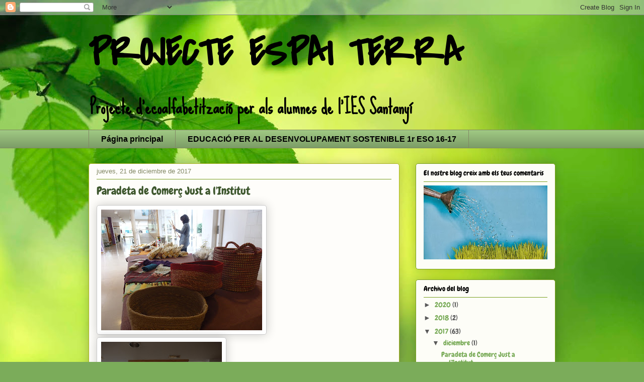

--- FILE ---
content_type: text/html; charset=UTF-8
request_url: https://projecteespaiterraiessantanyi.blogspot.com/b/stats?style=BLACK_TRANSPARENT&timeRange=ALL_TIME&token=APq4FmDVipgJTR7rn5wjefTON4Ppnneo8qLhkLVbPIctatX1YPFL_e5YO9538ORtAgpTmfMQInAH56Y2lL2RknIL9GkKhH-QHw
body_size: -24
content:
{"total":40871,"sparklineOptions":{"backgroundColor":{"fillOpacity":0.1,"fill":"#000000"},"series":[{"areaOpacity":0.3,"color":"#202020"}]},"sparklineData":[[0,0],[1,32],[2,2],[3,3],[4,0],[5,3],[6,22],[7,25],[8,15],[9,5],[10,6],[11,4],[12,4],[13,5],[14,7],[15,93],[16,17],[17,10],[18,15],[19,11],[20,8],[21,3],[22,9],[23,6],[24,11],[25,6],[26,11],[27,20],[28,10],[29,1]],"nextTickMs":3600000}